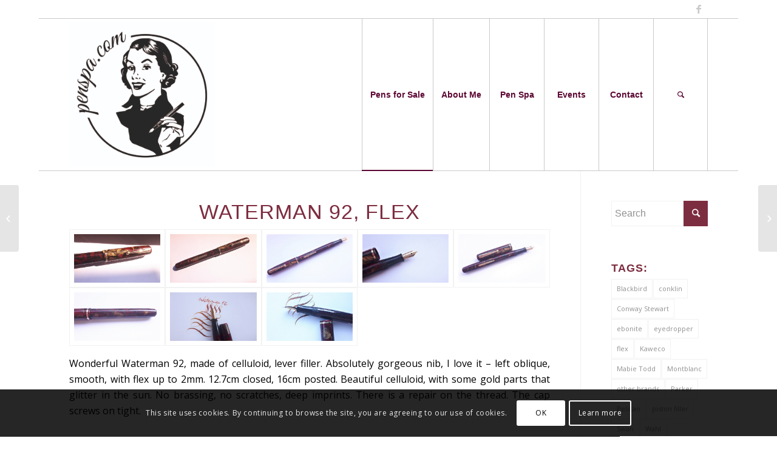

--- FILE ---
content_type: text/html; charset=UTF-8
request_url: https://penspa.com/waterman-92-flex-wonderful-oblique-nib/
body_size: 11780
content:
<!DOCTYPE html>
<html lang="en-GB" class="html_boxed responsive av-preloader-disabled av-default-lightbox  html_header_top html_logo_left html_main_nav_header html_menu_right html_custom html_header_sticky html_header_shrinking html_header_topbar_active html_mobile_menu_phone html_header_searchicon html_content_align_center html_header_unstick_top_disabled html_header_stretch_disabled html_elegant-blog html_av-overlay-side html_av-overlay-side-classic html_av-submenu-noclone html_entry_id_3203 av-no-preview html_text_menu_active ">
<head>
<meta charset="UTF-8" />


<!-- mobile setting -->
<meta name="viewport" content="width=device-width, initial-scale=1, maximum-scale=1">

<!-- Scripts/CSS and wp_head hook -->
<title>Waterman 92, flex, wonderful oblique nib / sold &ndash; PenSpa</title>

<!-- This site is optimized with the Yoast SEO plugin v11.6 - https://yoast.com/wordpress/plugins/seo/ -->
<link rel="canonical" href="https://penspa.com/waterman-92-flex-wonderful-oblique-nib/" />
<meta property="og:locale" content="en_GB" />
<meta property="og:type" content="article" />
<meta property="og:title" content="Waterman 92, flex, wonderful oblique nib / sold &ndash; PenSpa" />
<meta property="og:url" content="https://penspa.com/waterman-92-flex-wonderful-oblique-nib/" />
<meta property="og:site_name" content="PenSpa" />
<meta property="article:publisher" content="https://www.facebook.com/profile.php?id=1638716306" />
<meta property="article:tag" content="flex" />
<meta property="article:tag" content="Waterman" />
<meta property="article:section" content="Pens for sale" />
<meta property="article:published_time" content="2018-06-01T20:08:23+00:00" />
<meta property="article:modified_time" content="2025-04-21T11:27:14+00:00" />
<meta property="og:updated_time" content="2025-04-21T11:27:14+00:00" />
<meta property="og:image" content="https://penspa.com/wp-content/uploads/2018/06/20180601_170825.jpg" />
<meta property="og:image:secure_url" content="https://penspa.com/wp-content/uploads/2018/06/20180601_170825.jpg" />
<meta property="og:image:width" content="900" />
<meta property="og:image:height" content="506" />
<meta name="twitter:card" content="summary" />
<meta name="twitter:title" content="Waterman 92, flex, wonderful oblique nib / sold &ndash; PenSpa" />
<meta name="twitter:image" content="https://penspa.com/wp-content/uploads/2018/06/20180601_170825.jpg" />
<script type='application/ld+json' class='yoast-schema-graph yoast-schema-graph--main'>{"@context":"https://schema.org","@graph":[{"@type":"WebSite","@id":"https://penspa.com/#website","url":"https://penspa.com/","name":"PenSpa","potentialAction":{"@type":"SearchAction","target":"https://penspa.com/?s={search_term_string}","query-input":"required name=search_term_string"}},{"@type":"ImageObject","@id":"https://penspa.com/waterman-92-flex-wonderful-oblique-nib/#primaryimage","url":"https://penspa.com/wp-content/uploads/2018/06/20180601_170825.jpg","width":900,"height":506},{"@type":"WebPage","@id":"https://penspa.com/waterman-92-flex-wonderful-oblique-nib/#webpage","url":"https://penspa.com/waterman-92-flex-wonderful-oblique-nib/","inLanguage":"en-GB","name":"Waterman 92, flex, wonderful oblique nib / sold &ndash; PenSpa","isPartOf":{"@id":"https://penspa.com/#website"},"primaryImageOfPage":{"@id":"https://penspa.com/waterman-92-flex-wonderful-oblique-nib/#primaryimage"},"datePublished":"2018-06-01T20:08:23+00:00","dateModified":"2025-04-21T11:27:14+00:00","author":{"@id":"https://penspa.com/#/schema/person/b8f7b301ed11d2c28d1bec329e28c2bf"}},{"@type":["Person"],"@id":"https://penspa.com/#/schema/person/b8f7b301ed11d2c28d1bec329e28c2bf","name":"kasia","image":{"@type":"ImageObject","@id":"https://penspa.com/#authorlogo","url":"https://secure.gravatar.com/avatar/ad1c7e4d93c555ec1f3c2567d855f405?s=96&d=mm&r=g","caption":"kasia"},"sameAs":[]}]}</script>
<!-- / Yoast SEO plugin. -->

<link rel='dns-prefetch' href='//s.w.org' />
<link rel="alternate" type="application/rss+xml" title="PenSpa &raquo; Feed" href="https://penspa.com/feed/" />
<link rel="alternate" type="application/rss+xml" title="PenSpa &raquo; Comments Feed" href="https://penspa.com/comments/feed/" />

<!-- google webfont font replacement -->

			<script type='text/javascript'>
			if(!document.cookie.match(/aviaPrivacyGoogleWebfontsDisabled/)){
				(function() {
					var f = document.createElement('link');
					
					f.type 	= 'text/css';
					f.rel 	= 'stylesheet';
					f.href 	= '//fonts.googleapis.com/css?family=Open+Sans:400,600';
					f.id 	= 'avia-google-webfont';
					
					document.getElementsByTagName('head')[0].appendChild(f);
				})();
			}
			</script>
					<script type="text/javascript">
			window._wpemojiSettings = {"baseUrl":"https:\/\/s.w.org\/images\/core\/emoji\/12.0.0-1\/72x72\/","ext":".png","svgUrl":"https:\/\/s.w.org\/images\/core\/emoji\/12.0.0-1\/svg\/","svgExt":".svg","source":{"concatemoji":"https:\/\/penspa.com\/wp-includes\/js\/wp-emoji-release.min.js?ver=5.2.23"}};
			!function(e,a,t){var n,r,o,i=a.createElement("canvas"),p=i.getContext&&i.getContext("2d");function s(e,t){var a=String.fromCharCode;p.clearRect(0,0,i.width,i.height),p.fillText(a.apply(this,e),0,0);e=i.toDataURL();return p.clearRect(0,0,i.width,i.height),p.fillText(a.apply(this,t),0,0),e===i.toDataURL()}function c(e){var t=a.createElement("script");t.src=e,t.defer=t.type="text/javascript",a.getElementsByTagName("head")[0].appendChild(t)}for(o=Array("flag","emoji"),t.supports={everything:!0,everythingExceptFlag:!0},r=0;r<o.length;r++)t.supports[o[r]]=function(e){if(!p||!p.fillText)return!1;switch(p.textBaseline="top",p.font="600 32px Arial",e){case"flag":return s([55356,56826,55356,56819],[55356,56826,8203,55356,56819])?!1:!s([55356,57332,56128,56423,56128,56418,56128,56421,56128,56430,56128,56423,56128,56447],[55356,57332,8203,56128,56423,8203,56128,56418,8203,56128,56421,8203,56128,56430,8203,56128,56423,8203,56128,56447]);case"emoji":return!s([55357,56424,55356,57342,8205,55358,56605,8205,55357,56424,55356,57340],[55357,56424,55356,57342,8203,55358,56605,8203,55357,56424,55356,57340])}return!1}(o[r]),t.supports.everything=t.supports.everything&&t.supports[o[r]],"flag"!==o[r]&&(t.supports.everythingExceptFlag=t.supports.everythingExceptFlag&&t.supports[o[r]]);t.supports.everythingExceptFlag=t.supports.everythingExceptFlag&&!t.supports.flag,t.DOMReady=!1,t.readyCallback=function(){t.DOMReady=!0},t.supports.everything||(n=function(){t.readyCallback()},a.addEventListener?(a.addEventListener("DOMContentLoaded",n,!1),e.addEventListener("load",n,!1)):(e.attachEvent("onload",n),a.attachEvent("onreadystatechange",function(){"complete"===a.readyState&&t.readyCallback()})),(n=t.source||{}).concatemoji?c(n.concatemoji):n.wpemoji&&n.twemoji&&(c(n.twemoji),c(n.wpemoji)))}(window,document,window._wpemojiSettings);
		</script>
		<style type="text/css">
img.wp-smiley,
img.emoji {
	display: inline !important;
	border: none !important;
	box-shadow: none !important;
	height: 1em !important;
	width: 1em !important;
	margin: 0 .07em !important;
	vertical-align: -0.1em !important;
	background: none !important;
	padding: 0 !important;
}
</style>
	<link rel='stylesheet' id='avia-grid-css'  href='https://penspa.com/wp-content/themes/enfold/css/grid.css?ver=4.5.7' type='text/css' media='all' />
<link rel='stylesheet' id='avia-base-css'  href='https://penspa.com/wp-content/themes/enfold/css/base.css?ver=4.5.7' type='text/css' media='all' />
<link rel='stylesheet' id='avia-layout-css'  href='https://penspa.com/wp-content/themes/enfold/css/layout.css?ver=4.5.7' type='text/css' media='all' />
<link rel='stylesheet' id='avia-module-audioplayer-css'  href='https://penspa.com/wp-content/themes/enfold/config-templatebuilder/avia-shortcodes/audio-player/audio-player.css?ver=5.2.23' type='text/css' media='all' />
<link rel='stylesheet' id='avia-module-blog-css'  href='https://penspa.com/wp-content/themes/enfold/config-templatebuilder/avia-shortcodes/blog/blog.css?ver=5.2.23' type='text/css' media='all' />
<link rel='stylesheet' id='avia-module-postslider-css'  href='https://penspa.com/wp-content/themes/enfold/config-templatebuilder/avia-shortcodes/postslider/postslider.css?ver=5.2.23' type='text/css' media='all' />
<link rel='stylesheet' id='avia-module-button-css'  href='https://penspa.com/wp-content/themes/enfold/config-templatebuilder/avia-shortcodes/buttons/buttons.css?ver=5.2.23' type='text/css' media='all' />
<link rel='stylesheet' id='avia-module-buttonrow-css'  href='https://penspa.com/wp-content/themes/enfold/config-templatebuilder/avia-shortcodes/buttonrow/buttonrow.css?ver=5.2.23' type='text/css' media='all' />
<link rel='stylesheet' id='avia-module-button-fullwidth-css'  href='https://penspa.com/wp-content/themes/enfold/config-templatebuilder/avia-shortcodes/buttons_fullwidth/buttons_fullwidth.css?ver=5.2.23' type='text/css' media='all' />
<link rel='stylesheet' id='avia-module-catalogue-css'  href='https://penspa.com/wp-content/themes/enfold/config-templatebuilder/avia-shortcodes/catalogue/catalogue.css?ver=5.2.23' type='text/css' media='all' />
<link rel='stylesheet' id='avia-module-comments-css'  href='https://penspa.com/wp-content/themes/enfold/config-templatebuilder/avia-shortcodes/comments/comments.css?ver=5.2.23' type='text/css' media='all' />
<link rel='stylesheet' id='avia-module-contact-css'  href='https://penspa.com/wp-content/themes/enfold/config-templatebuilder/avia-shortcodes/contact/contact.css?ver=5.2.23' type='text/css' media='all' />
<link rel='stylesheet' id='avia-module-slideshow-css'  href='https://penspa.com/wp-content/themes/enfold/config-templatebuilder/avia-shortcodes/slideshow/slideshow.css?ver=5.2.23' type='text/css' media='all' />
<link rel='stylesheet' id='avia-module-slideshow-contentpartner-css'  href='https://penspa.com/wp-content/themes/enfold/config-templatebuilder/avia-shortcodes/contentslider/contentslider.css?ver=5.2.23' type='text/css' media='all' />
<link rel='stylesheet' id='avia-module-countdown-css'  href='https://penspa.com/wp-content/themes/enfold/config-templatebuilder/avia-shortcodes/countdown/countdown.css?ver=5.2.23' type='text/css' media='all' />
<link rel='stylesheet' id='avia-module-gallery-css'  href='https://penspa.com/wp-content/themes/enfold/config-templatebuilder/avia-shortcodes/gallery/gallery.css?ver=5.2.23' type='text/css' media='all' />
<link rel='stylesheet' id='avia-module-gallery-hor-css'  href='https://penspa.com/wp-content/themes/enfold/config-templatebuilder/avia-shortcodes/gallery_horizontal/gallery_horizontal.css?ver=5.2.23' type='text/css' media='all' />
<link rel='stylesheet' id='avia-module-maps-css'  href='https://penspa.com/wp-content/themes/enfold/config-templatebuilder/avia-shortcodes/google_maps/google_maps.css?ver=5.2.23' type='text/css' media='all' />
<link rel='stylesheet' id='avia-module-gridrow-css'  href='https://penspa.com/wp-content/themes/enfold/config-templatebuilder/avia-shortcodes/grid_row/grid_row.css?ver=5.2.23' type='text/css' media='all' />
<link rel='stylesheet' id='avia-module-heading-css'  href='https://penspa.com/wp-content/themes/enfold/config-templatebuilder/avia-shortcodes/heading/heading.css?ver=5.2.23' type='text/css' media='all' />
<link rel='stylesheet' id='avia-module-rotator-css'  href='https://penspa.com/wp-content/themes/enfold/config-templatebuilder/avia-shortcodes/headline_rotator/headline_rotator.css?ver=5.2.23' type='text/css' media='all' />
<link rel='stylesheet' id='avia-module-hr-css'  href='https://penspa.com/wp-content/themes/enfold/config-templatebuilder/avia-shortcodes/hr/hr.css?ver=5.2.23' type='text/css' media='all' />
<link rel='stylesheet' id='avia-module-icon-css'  href='https://penspa.com/wp-content/themes/enfold/config-templatebuilder/avia-shortcodes/icon/icon.css?ver=5.2.23' type='text/css' media='all' />
<link rel='stylesheet' id='avia-module-iconbox-css'  href='https://penspa.com/wp-content/themes/enfold/config-templatebuilder/avia-shortcodes/iconbox/iconbox.css?ver=5.2.23' type='text/css' media='all' />
<link rel='stylesheet' id='avia-module-icongrid-css'  href='https://penspa.com/wp-content/themes/enfold/config-templatebuilder/avia-shortcodes/icongrid/icongrid.css?ver=5.2.23' type='text/css' media='all' />
<link rel='stylesheet' id='avia-module-iconlist-css'  href='https://penspa.com/wp-content/themes/enfold/config-templatebuilder/avia-shortcodes/iconlist/iconlist.css?ver=5.2.23' type='text/css' media='all' />
<link rel='stylesheet' id='avia-module-image-css'  href='https://penspa.com/wp-content/themes/enfold/config-templatebuilder/avia-shortcodes/image/image.css?ver=5.2.23' type='text/css' media='all' />
<link rel='stylesheet' id='avia-module-hotspot-css'  href='https://penspa.com/wp-content/themes/enfold/config-templatebuilder/avia-shortcodes/image_hotspots/image_hotspots.css?ver=5.2.23' type='text/css' media='all' />
<link rel='stylesheet' id='avia-module-magazine-css'  href='https://penspa.com/wp-content/themes/enfold/config-templatebuilder/avia-shortcodes/magazine/magazine.css?ver=5.2.23' type='text/css' media='all' />
<link rel='stylesheet' id='avia-module-masonry-css'  href='https://penspa.com/wp-content/themes/enfold/config-templatebuilder/avia-shortcodes/masonry_entries/masonry_entries.css?ver=5.2.23' type='text/css' media='all' />
<link rel='stylesheet' id='avia-siteloader-css'  href='https://penspa.com/wp-content/themes/enfold/css/avia-snippet-site-preloader.css?ver=5.2.23' type='text/css' media='all' />
<link rel='stylesheet' id='avia-module-menu-css'  href='https://penspa.com/wp-content/themes/enfold/config-templatebuilder/avia-shortcodes/menu/menu.css?ver=5.2.23' type='text/css' media='all' />
<link rel='stylesheet' id='avia-modfule-notification-css'  href='https://penspa.com/wp-content/themes/enfold/config-templatebuilder/avia-shortcodes/notification/notification.css?ver=5.2.23' type='text/css' media='all' />
<link rel='stylesheet' id='avia-module-numbers-css'  href='https://penspa.com/wp-content/themes/enfold/config-templatebuilder/avia-shortcodes/numbers/numbers.css?ver=5.2.23' type='text/css' media='all' />
<link rel='stylesheet' id='avia-module-portfolio-css'  href='https://penspa.com/wp-content/themes/enfold/config-templatebuilder/avia-shortcodes/portfolio/portfolio.css?ver=5.2.23' type='text/css' media='all' />
<link rel='stylesheet' id='avia-module-progress-bar-css'  href='https://penspa.com/wp-content/themes/enfold/config-templatebuilder/avia-shortcodes/progressbar/progressbar.css?ver=5.2.23' type='text/css' media='all' />
<link rel='stylesheet' id='avia-module-promobox-css'  href='https://penspa.com/wp-content/themes/enfold/config-templatebuilder/avia-shortcodes/promobox/promobox.css?ver=5.2.23' type='text/css' media='all' />
<link rel='stylesheet' id='avia-sc-search-css'  href='https://penspa.com/wp-content/themes/enfold/config-templatebuilder/avia-shortcodes/search/search.css?ver=5.2.23' type='text/css' media='all' />
<link rel='stylesheet' id='avia-module-slideshow-accordion-css'  href='https://penspa.com/wp-content/themes/enfold/config-templatebuilder/avia-shortcodes/slideshow_accordion/slideshow_accordion.css?ver=5.2.23' type='text/css' media='all' />
<link rel='stylesheet' id='avia-module-slideshow-feature-image-css'  href='https://penspa.com/wp-content/themes/enfold/config-templatebuilder/avia-shortcodes/slideshow_feature_image/slideshow_feature_image.css?ver=5.2.23' type='text/css' media='all' />
<link rel='stylesheet' id='avia-module-slideshow-fullsize-css'  href='https://penspa.com/wp-content/themes/enfold/config-templatebuilder/avia-shortcodes/slideshow_fullsize/slideshow_fullsize.css?ver=5.2.23' type='text/css' media='all' />
<link rel='stylesheet' id='avia-module-slideshow-fullscreen-css'  href='https://penspa.com/wp-content/themes/enfold/config-templatebuilder/avia-shortcodes/slideshow_fullscreen/slideshow_fullscreen.css?ver=5.2.23' type='text/css' media='all' />
<link rel='stylesheet' id='avia-module-slideshow-ls-css'  href='https://penspa.com/wp-content/themes/enfold/config-templatebuilder/avia-shortcodes/slideshow_layerslider/slideshow_layerslider.css?ver=5.2.23' type='text/css' media='all' />
<link rel='stylesheet' id='avia-module-social-css'  href='https://penspa.com/wp-content/themes/enfold/config-templatebuilder/avia-shortcodes/social_share/social_share.css?ver=5.2.23' type='text/css' media='all' />
<link rel='stylesheet' id='avia-module-tabsection-css'  href='https://penspa.com/wp-content/themes/enfold/config-templatebuilder/avia-shortcodes/tab_section/tab_section.css?ver=5.2.23' type='text/css' media='all' />
<link rel='stylesheet' id='avia-module-table-css'  href='https://penspa.com/wp-content/themes/enfold/config-templatebuilder/avia-shortcodes/table/table.css?ver=5.2.23' type='text/css' media='all' />
<link rel='stylesheet' id='avia-module-tabs-css'  href='https://penspa.com/wp-content/themes/enfold/config-templatebuilder/avia-shortcodes/tabs/tabs.css?ver=5.2.23' type='text/css' media='all' />
<link rel='stylesheet' id='avia-module-team-css'  href='https://penspa.com/wp-content/themes/enfold/config-templatebuilder/avia-shortcodes/team/team.css?ver=5.2.23' type='text/css' media='all' />
<link rel='stylesheet' id='avia-module-testimonials-css'  href='https://penspa.com/wp-content/themes/enfold/config-templatebuilder/avia-shortcodes/testimonials/testimonials.css?ver=5.2.23' type='text/css' media='all' />
<link rel='stylesheet' id='avia-module-timeline-css'  href='https://penspa.com/wp-content/themes/enfold/config-templatebuilder/avia-shortcodes/timeline/timeline.css?ver=5.2.23' type='text/css' media='all' />
<link rel='stylesheet' id='avia-module-toggles-css'  href='https://penspa.com/wp-content/themes/enfold/config-templatebuilder/avia-shortcodes/toggles/toggles.css?ver=5.2.23' type='text/css' media='all' />
<link rel='stylesheet' id='avia-module-video-css'  href='https://penspa.com/wp-content/themes/enfold/config-templatebuilder/avia-shortcodes/video/video.css?ver=5.2.23' type='text/css' media='all' />
<link rel='stylesheet' id='wp-block-library-css'  href='https://penspa.com/wp-includes/css/dist/block-library/style.min.css?ver=5.2.23' type='text/css' media='all' />
<link rel='stylesheet' id='avia-scs-css'  href='https://penspa.com/wp-content/themes/enfold/css/shortcodes.css?ver=4.5.7' type='text/css' media='all' />
<link rel='stylesheet' id='avia-popup-css-css'  href='https://penspa.com/wp-content/themes/enfold/js/aviapopup/magnific-popup.css?ver=4.5.7' type='text/css' media='screen' />
<link rel='stylesheet' id='avia-lightbox-css'  href='https://penspa.com/wp-content/themes/enfold/css/avia-snippet-lightbox.css?ver=4.5.7' type='text/css' media='screen' />
<link rel='stylesheet' id='avia-cookie-css-css'  href='https://penspa.com/wp-content/themes/enfold/css/avia-snippet-cookieconsent.css?ver=4.5.7' type='text/css' media='screen' />
<link rel='stylesheet' id='avia-widget-css-css'  href='https://penspa.com/wp-content/themes/enfold/css/avia-snippet-widget.css?ver=4.5.7' type='text/css' media='screen' />
<link rel='stylesheet' id='avia-dynamic-css'  href='https://penspa.com/wp-content/uploads/dynamic_avia/enfold_child.css?ver=5d19247e6f5d9' type='text/css' media='all' />
<link rel='stylesheet' id='avia-custom-css'  href='https://penspa.com/wp-content/themes/enfold/css/custom.css?ver=4.5.7' type='text/css' media='all' />
<link rel='stylesheet' id='avia-style-css'  href='https://penspa.com/wp-content/themes/enfold-child/style.css?ver=4.5.7' type='text/css' media='all' />
<script type='text/javascript' src='https://penspa.com/wp-includes/js/jquery/jquery.js?ver=1.12.4-wp'></script>
<script type='text/javascript' src='https://penspa.com/wp-includes/js/jquery/jquery-migrate.min.js?ver=1.4.1'></script>
<script type='text/javascript'>
/* <![CDATA[ */
var gadwpUAEventsData = {"options":{"event_tracking":0,"event_downloads":"zip|mp3*|mpe*g|pdf|docx*|pptx*|xlsx*|rar*","event_bouncerate":0,"aff_tracking":0,"event_affiliates":"\/out\/","hash_tracking":0,"root_domain":"penspa.com","event_timeout":100,"event_precision":0,"event_formsubmit":0,"ga_pagescrolldepth_tracking":1,"ga_with_gtag":0}};
/* ]]> */
</script>
<script type='text/javascript' src='https://penspa.com/wp-content/plugins/google-analytics-dashboard-for-wp/front/js/tracking-analytics-events.js?ver=5.3.8'></script>
<script type='text/javascript' src='https://penspa.com/wp-content/plugins/google-analytics-dashboard-for-wp/front/js/tracking-scrolldepth.js?ver=5.3.8'></script>
<script type='text/javascript' src='https://penspa.com/wp-content/themes/enfold/js/avia-compat.js?ver=4.5.7'></script>
<link rel='https://api.w.org/' href='https://penspa.com/wp-json/' />
<link rel="EditURI" type="application/rsd+xml" title="RSD" href="https://penspa.com/xmlrpc.php?rsd" />
<link rel="wlwmanifest" type="application/wlwmanifest+xml" href="https://penspa.com/wp-includes/wlwmanifest.xml" /> 
<meta name="generator" content="WordPress 5.2.23" />
<link rel='shortlink' href='https://penspa.com/?p=3203' />
<link rel="alternate" type="application/json+oembed" href="https://penspa.com/wp-json/oembed/1.0/embed?url=https%3A%2F%2Fpenspa.com%2Fwaterman-92-flex-wonderful-oblique-nib%2F" />
<link rel="alternate" type="text/xml+oembed" href="https://penspa.com/wp-json/oembed/1.0/embed?url=https%3A%2F%2Fpenspa.com%2Fwaterman-92-flex-wonderful-oblique-nib%2F&#038;format=xml" />
<link rel="profile" href="http://gmpg.org/xfn/11" />
<link rel="alternate" type="application/rss+xml" title="PenSpa RSS2 Feed" href="https://penspa.com/feed/" />
<link rel="pingback" href="https://penspa.com/xmlrpc.php" />

<style type='text/css' media='screen'>
 #top #header_main > .container, #top #header_main > .container .main_menu  .av-main-nav > li > a, #top #header_main #menu-item-shop .cart_dropdown_link{ height:250px; line-height: 250px; }
 .html_top_nav_header .av-logo-container{ height:250px;  }
 .html_header_top.html_header_sticky #top #wrap_all #main{ padding-top:280px; } 
</style>
<!--[if lt IE 9]><script src="https://penspa.com/wp-content/themes/enfold/js/html5shiv.js"></script><![endif]-->
<link rel="icon" href="http://penspa.com/wp-content/uploads/2019/05/logo-200x200.png" type="image/png">
<link rel="icon" href="https://penspa.com/wp-content/uploads/2019/05/cropped-logo-32x32.jpg" sizes="32x32" />
<link rel="icon" href="https://penspa.com/wp-content/uploads/2019/05/cropped-logo-192x192.jpg" sizes="192x192" />
<link rel="apple-touch-icon-precomposed" href="https://penspa.com/wp-content/uploads/2019/05/cropped-logo-180x180.jpg" />
<meta name="msapplication-TileImage" content="https://penspa.com/wp-content/uploads/2019/05/cropped-logo-270x270.jpg" />

<!-- BEGIN ExactMetrics v5.3.8 Universal Analytics - https://exactmetrics.com/ -->
<script>
(function(i,s,o,g,r,a,m){i['GoogleAnalyticsObject']=r;i[r]=i[r]||function(){
	(i[r].q=i[r].q||[]).push(arguments)},i[r].l=1*new Date();a=s.createElement(o),
	m=s.getElementsByTagName(o)[0];a.async=1;a.src=g;m.parentNode.insertBefore(a,m)
})(window,document,'script','https://www.google-analytics.com/analytics.js','ga');
  ga('create', 'UA-107120152-1', 'auto');
  ga('send', 'pageview');
</script>
<!-- END ExactMetrics Universal Analytics -->
<style type='text/css'>
@font-face {font-family: 'entypo-fontello'; font-weight: normal; font-style: normal; font-display: auto;
src: url('https://penspa.com/wp-content/themes/enfold/config-templatebuilder/avia-template-builder/assets/fonts/entypo-fontello.eot');
src: url('https://penspa.com/wp-content/themes/enfold/config-templatebuilder/avia-template-builder/assets/fonts/entypo-fontello.eot?#iefix') format('embedded-opentype'), 
url('https://penspa.com/wp-content/themes/enfold/config-templatebuilder/avia-template-builder/assets/fonts/entypo-fontello.woff') format('woff'), 
url('https://penspa.com/wp-content/themes/enfold/config-templatebuilder/avia-template-builder/assets/fonts/entypo-fontello.ttf') format('truetype'), 
url('https://penspa.com/wp-content/themes/enfold/config-templatebuilder/avia-template-builder/assets/fonts/entypo-fontello.svg#entypo-fontello') format('svg');
} #top .avia-font-entypo-fontello, body .avia-font-entypo-fontello, html body [data-av_iconfont='entypo-fontello']:before{ font-family: 'entypo-fontello'; }
</style>

<!--
Debugging Info for Theme support: 

Theme: Enfold
Version: 4.5.7
Installed: enfold
AviaFramework Version: 5.0
AviaBuilder Version: 0.9.5
aviaElementManager Version: 1.0.1
- - - - - - - - - - -
ChildTheme: Enfold Child
ChildTheme Version: 1.0
ChildTheme Installed: enfold

ML:512-PU:11-PLA:8
WP:5.2.23
Compress: CSS:disabled - JS:disabled
Updates: disabled
PLAu:7
-->
</head>




<body id="top" class="post-template-default single single-post postid-3203 single-format-standard  rtl_columns boxed helvetica-neue-websave helvetica_neue open_sans" itemscope="itemscope" itemtype="https://schema.org/WebPage" >

	
	<div id='wrap_all'>

	
<header id='header' class='all_colors header_color light_bg_color  av_header_top av_logo_left av_main_nav_header av_menu_right av_custom av_header_sticky av_header_shrinking av_header_stretch_disabled av_mobile_menu_phone av_header_searchicon av_header_unstick_top_disabled av_seperator_big_border av_bottom_nav_disabled '  role="banner" itemscope="itemscope" itemtype="https://schema.org/WPHeader" >

		<div id='header_meta' class='container_wrap container_wrap_meta  av_icon_active_right av_extra_header_active av_phone_active_right av_entry_id_3203'>
		
			      <div class='container'>
			      <ul class='noLightbox social_bookmarks icon_count_1'><li class='social_bookmarks_facebook av-social-link-facebook social_icon_1'><a  target="_blank" aria-label="Link to Facebook" href='https://www.facebook.com/profile.php?id=1638716306' aria-hidden='true' data-av_icon='' data-av_iconfont='entypo-fontello' title='Facebook'><span class='avia_hidden_link_text'>Facebook</span></a></li></ul>			      </div>
		</div>

		<div  id='header_main' class='container_wrap container_wrap_logo'>
	
        <div class='container av-logo-container'><div class='inner-container'><span class='logo'><a href='https://penspa.com/'><img height='100' width='300' src='http://penspa.com/wp-content/uploads/2019/05/logo-1-600x600.jpg' alt='PenSpa' /></a></span><nav class='main_menu' data-selectname='Select a page'  role="navigation" itemscope="itemscope" itemtype="https://schema.org/SiteNavigationElement" ><div class="avia-menu av-main-nav-wrap"><ul id="avia-menu" class="menu av-main-nav"><li id="menu-item-1829" class="menu-item menu-item-type-post_type menu-item-object-page menu-item-home menu-item-top-level menu-item-top-level-1 current-menu-item"><a href="https://penspa.com/" itemprop="url"><span class="avia-bullet"></span><span class="avia-menu-text">Pens for Sale</span><span class="avia-menu-fx"><span class="avia-arrow-wrap"><span class="avia-arrow"></span></span></span></a></li>
<li id="menu-item-564" class="menu-item menu-item-type-post_type menu-item-object-page menu-item-top-level menu-item-top-level-2"><a href="https://penspa.com/aboutme/" itemprop="url"><span class="avia-bullet"></span><span class="avia-menu-text">About Me</span><span class="avia-menu-fx"><span class="avia-arrow-wrap"><span class="avia-arrow"></span></span></span></a></li>
<li id="menu-item-76" class="menu-item menu-item-type-post_type menu-item-object-page menu-item-top-level menu-item-top-level-3"><a href="https://penspa.com/fountain-pen-restore/" itemprop="url"><span class="avia-bullet"></span><span class="avia-menu-text">Pen Spa</span><span class="avia-menu-fx"><span class="avia-arrow-wrap"><span class="avia-arrow"></span></span></span></a></li>
<li id="menu-item-1478" class="menu-item menu-item-type-post_type menu-item-object-page menu-item-top-level menu-item-top-level-4"><a href="https://penspa.com/events/" itemprop="url"><span class="avia-bullet"></span><span class="avia-menu-text">Events</span><span class="avia-menu-fx"><span class="avia-arrow-wrap"><span class="avia-arrow"></span></span></span></a></li>
<li id="menu-item-71" class="menu-item menu-item-type-post_type menu-item-object-page menu-item-top-level menu-item-top-level-5"><a href="https://penspa.com/contact/" itemprop="url"><span class="avia-bullet"></span><span class="avia-menu-text">Contact</span><span class="avia-menu-fx"><span class="avia-arrow-wrap"><span class="avia-arrow"></span></span></span></a></li>
<li id="menu-item-search" class="noMobile menu-item menu-item-search-dropdown menu-item-avia-special">
							<a href="?s=" rel="nofollow" data-avia-search-tooltip="

&lt;form action=&quot;https://penspa.com/&quot; id=&quot;searchform&quot; method=&quot;get&quot; class=&quot;&quot;&gt;
	&lt;div&gt;
		&lt;input type=&quot;submit&quot; value=&quot;&quot; id=&quot;searchsubmit&quot; class=&quot;button avia-font-entypo-fontello&quot; /&gt;
		&lt;input type=&quot;text&quot; id=&quot;s&quot; name=&quot;s&quot; value=&quot;&quot; placeholder='Search' /&gt;
			&lt;/div&gt;
&lt;/form&gt;" aria-hidden='true' data-av_icon='' data-av_iconfont='entypo-fontello'><span class="avia_hidden_link_text">Search</span></a>
	        		   </li><li class="av-burger-menu-main menu-item-avia-special ">
	        			<a href="#">
							<span class="av-hamburger av-hamburger--spin av-js-hamburger">
					        <span class="av-hamburger-box">
						          <span class="av-hamburger-inner"></span>
						          <strong>Menu</strong>
					        </span>
							</span>
						</a>
	        		   </li></ul></div></nav></div> </div> 
		<!-- end container_wrap-->
		</div>
		<div class='header_bg'></div>

<!-- end header -->
</header>
		
	<div id='main' class='all_colors' data-scroll-offset='250'>

	<div  class='main_color container_wrap_first container_wrap sidebar_right' style=' '  ><div class='container' ><main  role="main" itemscope="itemscope" itemtype="https://schema.org/Blog"  class='template-page content  av-content-small alpha units'><div class='post-entry post-entry-type-page post-entry-3203'><div class='entry-content-wrapper clearfix'><div style='padding-bottom:10px; ' class='av-special-heading av-special-heading-h1  blockquote modern-quote modern-centered  avia-builder-el-0  el_before_av_gallery  avia-builder-el-first  '><h1 class='av-special-heading-tag '  itemprop="headline"  >Waterman 92, flex</h1><div class='special-heading-border'><div class='special-heading-inner-border' ></div></div></div>
<div class='avia-gallery  avia-gallery-1 avia_lazyload avia-gallery-animate avia_animate_when_visible  avia-builder-el-1  el_after_av_heading  el_before_av_textblock '  itemprop="image" itemscope="itemscope" itemtype="https://schema.org/ImageObject" ><div class='avia-gallery-thumb'> <a href='https://penspa.com/wp-content/uploads/2018/06/20180601_155911-900x506.jpg' data-rel='gallery-1' data-prev-img='https://penspa.com/wp-content/uploads/2018/06/20180601_155911.jpg' class='first_thumb lightbox ' data-onclick='1' title=''  itemprop="thumbnailUrl" ><img  src='https://penspa.com/wp-content/uploads/2018/06/20180601_155911.jpg' width='495' height='278'  title='20180601_155911' alt='' /></a> <a href='https://penspa.com/wp-content/uploads/2018/06/20180601_160042-900x506.jpg' data-rel='gallery-1' data-prev-img='https://penspa.com/wp-content/uploads/2018/06/20180601_160042.jpg' class='lightbox ' data-onclick='2' title=''  itemprop="thumbnailUrl" ><img  src='https://penspa.com/wp-content/uploads/2018/06/20180601_160042.jpg' width='495' height='278'  title='20180601_160042' alt='' /></a> <a href='https://penspa.com/wp-content/uploads/2018/06/20180601_160013-900x506.jpg' data-rel='gallery-1' data-prev-img='https://penspa.com/wp-content/uploads/2018/06/20180601_160013.jpg' class='lightbox ' data-onclick='3' title=''  itemprop="thumbnailUrl" ><img  src='https://penspa.com/wp-content/uploads/2018/06/20180601_160013.jpg' width='495' height='278'  title='20180601_160013' alt='' /></a> <a href='https://penspa.com/wp-content/uploads/2018/06/20180601_155955-900x506.jpg' data-rel='gallery-1' data-prev-img='https://penspa.com/wp-content/uploads/2018/06/20180601_155955.jpg' class='lightbox ' data-onclick='4' title=''  itemprop="thumbnailUrl" ><img  src='https://penspa.com/wp-content/uploads/2018/06/20180601_155955.jpg' width='495' height='278'  title='20180601_155955' alt='' /></a> <a href='https://penspa.com/wp-content/uploads/2018/06/20180601_155951-900x506.jpg' data-rel='gallery-1' data-prev-img='https://penspa.com/wp-content/uploads/2018/06/20180601_155951.jpg' class='lightbox ' data-onclick='5' title=''  itemprop="thumbnailUrl" ><img  src='https://penspa.com/wp-content/uploads/2018/06/20180601_155951.jpg' width='495' height='278'  title='20180601_155951' alt='' /></a> <a href='https://penspa.com/wp-content/uploads/2018/06/20180601_155930-900x506.jpg' data-rel='gallery-1' data-prev-img='https://penspa.com/wp-content/uploads/2018/06/20180601_155930.jpg' class='first_thumb lightbox ' data-onclick='6' title=''  itemprop="thumbnailUrl" ><img  src='https://penspa.com/wp-content/uploads/2018/06/20180601_155930.jpg' width='495' height='278'  title='20180601_155930' alt='' /></a> <a href='https://penspa.com/wp-content/uploads/2018/06/20180601_170825-900x506.jpg' data-rel='gallery-1' data-prev-img='https://penspa.com/wp-content/uploads/2018/06/20180601_170825.jpg' class='lightbox ' data-onclick='7' title=''  itemprop="thumbnailUrl" ><img  src='https://penspa.com/wp-content/uploads/2018/06/20180601_170825.jpg' width='495' height='278'  title='20180601_170825' alt='' /></a> <a href='https://penspa.com/wp-content/uploads/2018/06/20180601_170759-900x506.jpg' data-rel='gallery-1' data-prev-img='https://penspa.com/wp-content/uploads/2018/06/20180601_170759.jpg' class='lightbox ' data-onclick='8' title=''  itemprop="thumbnailUrl" ><img  src='https://penspa.com/wp-content/uploads/2018/06/20180601_170759.jpg' width='495' height='278'  title='20180601_170759' alt='' /></a></div></div>
<section class="av_textblock_section "  itemscope="itemscope" itemtype="https://schema.org/BlogPosting" itemprop="blogPost" ><div class='avia_textblock  '   itemprop="text" ><p>Wonderful Waterman 92, made of celluloid, lever filler. Absolutely gorgeous nib, I love it &#8211; left oblique, smooth, with flex up to 2mm. 12.7cm closed, 16cm posted. Beautiful celluloid, with some gold parts that glitter in the sun. No brassing, no scratches, deep imprints. There is a repair on the thread. The cap screws on tight.</p>
</div></section>
</div></div></main><!-- close content main element --> <!-- section close by builder template --><aside class='sidebar sidebar_right  smartphones_sidebar_active alpha units'  role="complementary" itemscope="itemscope" itemtype="https://schema.org/WPSideBar" ><div class='inner_sidebar extralight-border'><section id="search-3" class="widget clearfix widget_search">

<form action="https://penspa.com/" id="searchform" method="get" class="">
	<div>
		<input type="submit" value="" id="searchsubmit" class="button avia-font-entypo-fontello" />
		<input type="text" id="s" name="s" value="" placeholder='Search' />
			</div>
</form><span class="seperator extralight-border"></span></section><section id="tag_cloud-4" class="widget clearfix widget_tag_cloud"><h3 class="widgettitle">Tags:</h3><div class="tagcloud"><a href="https://penspa.com/tag/blackbird/" class="tag-cloud-link tag-link-50 tag-link-position-1" style="font-size: 10.456140350877pt;" aria-label="Blackbird (3 items)">Blackbird</a>
<a href="https://penspa.com/tag/conklin/" class="tag-cloud-link tag-link-40 tag-link-position-2" style="font-size: 9.4736842105263pt;" aria-label="conklin (2 items)">conklin</a>
<a href="https://penspa.com/tag/conway-stewart/" class="tag-cloud-link tag-link-37 tag-link-position-3" style="font-size: 12.912280701754pt;" aria-label="Conway Stewart (7 items)">Conway Stewart</a>
<a href="https://penspa.com/tag/ebonite/" class="tag-cloud-link tag-link-31 tag-link-position-4" style="font-size: 9.4736842105263pt;" aria-label="ebonite (2 items)">ebonite</a>
<a href="https://penspa.com/tag/eyedropper/" class="tag-cloud-link tag-link-49 tag-link-position-5" style="font-size: 8pt;" aria-label="eyedropper (1 item)">eyedropper</a>
<a href="https://penspa.com/tag/flexible/" class="tag-cloud-link tag-link-30 tag-link-position-6" style="font-size: 22pt;" aria-label="flex (102 items)">flex</a>
<a href="https://penspa.com/tag/kaweco/" class="tag-cloud-link tag-link-41 tag-link-position-7" style="font-size: 8pt;" aria-label="Kaweco (1 item)">Kaweco</a>
<a href="https://penspa.com/tag/mabie-todd/" class="tag-cloud-link tag-link-33 tag-link-position-8" style="font-size: 15.614035087719pt;" aria-label="Mabie Todd (16 items)">Mabie Todd</a>
<a href="https://penspa.com/tag/montblanc/" class="tag-cloud-link tag-link-42 tag-link-position-9" style="font-size: 14.058479532164pt;" aria-label="Montblanc (10 items)">Montblanc</a>
<a href="https://penspa.com/tag/other-brands/" class="tag-cloud-link tag-link-38 tag-link-position-10" style="font-size: 9.4736842105263pt;" aria-label="other brands (2 items)">other brands</a>
<a href="https://penspa.com/tag/parker/" class="tag-cloud-link tag-link-43 tag-link-position-11" style="font-size: 10.456140350877pt;" aria-label="Parker (3 items)">Parker</a>
<a href="https://penspa.com/tag/pelikan/" class="tag-cloud-link tag-link-36 tag-link-position-12" style="font-size: 13.321637426901pt;" aria-label="Pelikan (8 items)">Pelikan</a>
<a href="https://penspa.com/tag/piston-filler/" class="tag-cloud-link tag-link-48 tag-link-position-13" style="font-size: 12.502923976608pt;" aria-label="piston filler (6 items)">piston filler</a>
<a href="https://penspa.com/tag/swan/" class="tag-cloud-link tag-link-39 tag-link-position-14" style="font-size: 17.988304093567pt;" aria-label="Swan (32 items)">Swan</a>
<a href="https://penspa.com/tag/wahl/" class="tag-cloud-link tag-link-44 tag-link-position-15" style="font-size: 11.27485380117pt;" aria-label="Wahl (4 items)">Wahl</a>
<a href="https://penspa.com/tag/waterman/" class="tag-cloud-link tag-link-35 tag-link-position-16" style="font-size: 18.888888888889pt;" aria-label="Waterman (42 items)">Waterman</a></div>
<span class="seperator extralight-border"></span></section><section id="newsbox-2" class="widget clearfix newsbox"><h3 class="widgettitle">Latest Posts:</h3><ul class="news-wrap image_size_widget"><li class="news-content post-format-standard"><a class='news-link' title='Swan Self Filler, full flex / sold' href='https://penspa.com/swan-self-filler-full-flex/'><span class='news-thumb '><img width="36" height="36" src="https://penspa.com/wp-content/uploads/2018/02/20180206_swanselffiller-7-36x36.jpg" class="attachment-widget size-widget wp-post-image" alt="" /></span><strong class='news-headline'>Swan Self Filler, full flex / sold<span class='news-time'>February 6, 2018 - 20:00</span></strong></a></li><li class="news-content post-format-standard"><a class='news-link' title='RARE Waterman 51V, flexible nib / sold' href='https://penspa.com/rare-waterman-51v-flexible-nib/'><span class='news-thumb '><img width="36" height="36" src="https://penspa.com/wp-content/uploads/2018/02/20180206_penspa_waterman51v-2-36x36.jpg" class="attachment-widget size-widget wp-post-image" alt="" /></span><strong class='news-headline'>RARE Waterman 51V, flexible nib / sold<span class='news-time'>February 6, 2018 - 19:54</span></strong></a></li><li class="news-content post-format-standard"><a class='news-link' title='Swan SF 1 full flex wet noodle &#8211; 2.8mm! / sold' href='https://penspa.com/swan-sf-1-full-flex-wet-noodle-2-8mm/'><span class='news-thumb '><img width="36" height="36" src="https://penspa.com/wp-content/uploads/2018/02/20180206_penspa_swanSF1-1-36x36.jpg" class="attachment-widget size-widget wp-post-image" alt="" /></span><strong class='news-headline'>Swan SF 1 full flex wet noodle &#8211; 2.8mm! / sold<span class='news-time'>February 6, 2018 - 19:45</span></strong></a></li><li class="news-content post-format-standard"><a class='news-link' title='Swan Safety Screw Cap full flex wet noodle / sold' href='https://penspa.com/swan-safety-screw-cap-full-flex-wet-noodle/'><span class='news-thumb '><img width="36" height="36" src="https://penspa.com/wp-content/uploads/2018/02/20180206_penspa_swansafetyscrewcap-9-36x36.jpg" class="attachment-widget size-widget wp-post-image" alt="" /></span><strong class='news-headline'>Swan Safety Screw Cap full flex wet noodle / sold<span class='news-time'>February 6, 2018 - 19:33</span></strong></a></li><li class="news-content post-format-standard"><a class='news-link' title='Swan nr 2 Safety Screw Cap, full flex wet noodle / sold' href='https://penspa.com/swan-nr-2-safety-screw-cap-full-flex-wet-noodle/'><span class='news-thumb '><img width="36" height="36" src="https://penspa.com/wp-content/uploads/2018/02/20180206_penspa_swan2-1-36x36.jpg" class="attachment-widget size-widget wp-post-image" alt="" /></span><strong class='news-headline'>Swan nr 2 Safety Screw Cap, full flex wet noodle / sold<span class='news-time'>February 6, 2018 - 19:18</span></strong></a></li></ul><span class="seperator extralight-border"></span></section></div></aside>		</div><!--end builder template--></div><!-- close default .container_wrap element -->						<div class='container_wrap footer_color' id='footer'>

					<div class='container'>

						<div class='flex_column av_one_third  first el_before_av_one_third'><section id="text-2" class="widget clearfix widget_text"><h3 class="widgettitle">Links</h3>			<div class="textwidget"><a target="_blank" href="https://www.facebook.com/PenShowPoland" rel="noopener noreferrer">Pen Show Poland FB</a>
<br>
<a target="_blank" href="http://penshowpoland.pl/" rel="noopener noreferrer">Pen Show Poland</a>
<br>
<a target="_blank" href="https://inkoholiczka.wordpress.com/" rel="noopener noreferrer">inkoholiczka</a>
<br>
<a target="_blank" href="https://www.twojepioro.pl/" rel="noopener noreferrer">Twoje Pióro</a>
<br>
<a target="_blank" href="https://henrietteclaire.de/" rel="noopener noreferrer">Henriette Claire</a>
<br></div>
		<span class="seperator extralight-border"></span></section></div><div class='flex_column av_one_third  el_after_av_one_third  el_before_av_one_third '><section id="tag_cloud-3" class="widget clearfix widget_tag_cloud"><h3 class="widgettitle">Tags</h3><div class="tagcloud"><a href="https://penspa.com/tag/blackbird/" class="tag-cloud-link tag-link-50 tag-link-position-1" style="font-size: 10.456140350877pt;" aria-label="Blackbird (3 items)">Blackbird</a>
<a href="https://penspa.com/tag/conklin/" class="tag-cloud-link tag-link-40 tag-link-position-2" style="font-size: 9.4736842105263pt;" aria-label="conklin (2 items)">conklin</a>
<a href="https://penspa.com/tag/conway-stewart/" class="tag-cloud-link tag-link-37 tag-link-position-3" style="font-size: 12.912280701754pt;" aria-label="Conway Stewart (7 items)">Conway Stewart</a>
<a href="https://penspa.com/tag/ebonite/" class="tag-cloud-link tag-link-31 tag-link-position-4" style="font-size: 9.4736842105263pt;" aria-label="ebonite (2 items)">ebonite</a>
<a href="https://penspa.com/tag/eyedropper/" class="tag-cloud-link tag-link-49 tag-link-position-5" style="font-size: 8pt;" aria-label="eyedropper (1 item)">eyedropper</a>
<a href="https://penspa.com/tag/flexible/" class="tag-cloud-link tag-link-30 tag-link-position-6" style="font-size: 22pt;" aria-label="flex (102 items)">flex</a>
<a href="https://penspa.com/tag/kaweco/" class="tag-cloud-link tag-link-41 tag-link-position-7" style="font-size: 8pt;" aria-label="Kaweco (1 item)">Kaweco</a>
<a href="https://penspa.com/tag/mabie-todd/" class="tag-cloud-link tag-link-33 tag-link-position-8" style="font-size: 15.614035087719pt;" aria-label="Mabie Todd (16 items)">Mabie Todd</a>
<a href="https://penspa.com/tag/montblanc/" class="tag-cloud-link tag-link-42 tag-link-position-9" style="font-size: 14.058479532164pt;" aria-label="Montblanc (10 items)">Montblanc</a>
<a href="https://penspa.com/tag/other-brands/" class="tag-cloud-link tag-link-38 tag-link-position-10" style="font-size: 9.4736842105263pt;" aria-label="other brands (2 items)">other brands</a>
<a href="https://penspa.com/tag/parker/" class="tag-cloud-link tag-link-43 tag-link-position-11" style="font-size: 10.456140350877pt;" aria-label="Parker (3 items)">Parker</a>
<a href="https://penspa.com/tag/pelikan/" class="tag-cloud-link tag-link-36 tag-link-position-12" style="font-size: 13.321637426901pt;" aria-label="Pelikan (8 items)">Pelikan</a>
<a href="https://penspa.com/tag/piston-filler/" class="tag-cloud-link tag-link-48 tag-link-position-13" style="font-size: 12.502923976608pt;" aria-label="piston filler (6 items)">piston filler</a>
<a href="https://penspa.com/tag/swan/" class="tag-cloud-link tag-link-39 tag-link-position-14" style="font-size: 17.988304093567pt;" aria-label="Swan (32 items)">Swan</a>
<a href="https://penspa.com/tag/wahl/" class="tag-cloud-link tag-link-44 tag-link-position-15" style="font-size: 11.27485380117pt;" aria-label="Wahl (4 items)">Wahl</a>
<a href="https://penspa.com/tag/waterman/" class="tag-cloud-link tag-link-35 tag-link-position-16" style="font-size: 18.888888888889pt;" aria-label="Waterman (42 items)">Waterman</a></div>
<span class="seperator extralight-border"></span></section></div><div class='flex_column av_one_third  el_after_av_one_third  el_before_av_one_third '><section class='widget widget_categories'><h3 class='widgettitle'>Categories</h3><ul>	<li class="cat-item cat-item-6"><a href="https://penspa.com/category/all/">All</a>
</li>
	<li class="cat-item cat-item-45"><a href="https://penspa.com/category/pens-for-sale/">Pens for sale</a>
</li>
</ul><span class='seperator extralight-border'></span></section></div>

					</div>


				<!-- ####### END FOOTER CONTAINER ####### -->
				</div>

	


			

			
				<footer class='container_wrap socket_color' id='socket'  role="contentinfo" itemscope="itemscope" itemtype="https://schema.org/WPFooter" >
                    <div class='container'>

                        <span class='copyright'>© Copyright 2019 by penspa.com  - <a rel='nofollow' href='https://kriesi.at'>Enfold Theme by Kriesi</a></span>

                        
                    </div>

	            <!-- ####### END SOCKET CONTAINER ####### -->
				</footer>


					<!-- end main -->
		</div>
		
		<a class='avia-post-nav avia-post-prev with-image' href='https://penspa.com/rare-swan-242-1-2-53-flex/' >    <span class='label iconfont' aria-hidden='true' data-av_icon='' data-av_iconfont='entypo-fontello'></span>    <span class='entry-info-wrap'>        <span class='entry-info'>            <span class='entry-title'>Rare Swan 242 1/2 / 53, flex / sold</span>            <span class='entry-image'><img width="256" height="144" src="https://penspa.com/wp-content/uploads/2018/06/20180601_172752.jpg" class="attachment-thumbnail size-thumbnail wp-post-image" alt="" srcset="https://penspa.com/wp-content/uploads/2018/06/20180601_172752.jpg 900w, https://penspa.com/wp-content/uploads/2018/06/20180601_172752-300x169.jpg 300w" sizes="(max-width: 256px) 100vw, 256px" /></span>        </span>    </span></a><a class='avia-post-nav avia-post-next with-image' href='https://penspa.com/waterman-12-with-decorative-bands-full-flex/' >    <span class='label iconfont' aria-hidden='true' data-av_icon='' data-av_iconfont='entypo-fontello'></span>    <span class='entry-info-wrap'>        <span class='entry-info'>            <span class='entry-image'><img width="256" height="144" src="https://penspa.com/wp-content/uploads/2018/06/20180601_161337.jpg" class="attachment-thumbnail size-thumbnail wp-post-image" alt="" srcset="https://penspa.com/wp-content/uploads/2018/06/20180601_161337.jpg 900w, https://penspa.com/wp-content/uploads/2018/06/20180601_161337-300x169.jpg 300w" sizes="(max-width: 256px) 100vw, 256px" /></span>            <span class='entry-title'>Waterman 12 with decorative bands, full flex!! / sold</span>        </span>    </span></a><!-- end wrap_all --></div>

<a href='#top' title='Scroll to top' id='scroll-top-link' aria-hidden='true' data-av_icon='' data-av_iconfont='entypo-fontello'><span class="avia_hidden_link_text">Scroll to top</span></a>

<div id="fb-root"></div>


        <div class='avia-cookie-consent cookiebar-hidden avia-cookiemessage-bottom'>
        <div class='container'>
        <p class="avia_cookie_text">This site uses cookies. By continuing to browse the site, you are agreeing to our use of cookies.</p>

        <a href='#' class='avia-button avia-cookie-consent-button avia-cookie-consent-button-1  avia-cookie-close-bar ' data-contents='a6fe7a635a3ae90b600d28d9abace894'>OK</a><a href='#' class='avia-button avia-cookie-consent-button avia-cookie-consent-button-2 av-extra-cookie-btn avia-cookie-info-btn ' >Learn more</a>        
        
        

        </div>
        </div>
        
        <div id='av-consent-extra-info' class='av-inline-modal main_color'>
				
				<div style='padding-bottom:10px; margin:10px 0 0 0; ' class='av-special-heading av-special-heading-h3  blockquote modern-quote   '><h3 class='av-special-heading-tag '  itemprop="headline"  >Cookie and Privacy Settings</h3><div class='special-heading-border'><div class='special-heading-inner-border' ></div></div></div>

<div style=' margin-top:0px; margin-bottom:0px;'  class='hr hr-custom hr-left hr-icon-no  '><span class='hr-inner   inner-border-av-border-thin' style=' width:100%;' ><span class='hr-inner-style'></span></span></div>

<div class="tabcontainer   sidebar_tab sidebar_tab_left noborder_tabs ">

<section class="av_tab_section"  itemscope="itemscope" itemtype="https://schema.org/BlogPosting" itemprop="blogPost" >    <div aria-controls="tab-id-1" role="tab" tabindex="0" data-fake-id="#tab-id-1" class="tab active_tab"  itemprop="headline" >How we use cookies</div>
    <div id="tab-id-1-container" class="tab_content active_tab_content" aria-hidden="false">
        <div class="tab_inner_content invers-color"  itemprop="text" >
<p>We may request cookies to be set on your device. We use cookies to let us know when you visit our websites, how you interact with us, to enrich your user experience, and to customize your relationship with our website. </p>
<p>Click on the different category headings to find out more. You can also change some of your preferences. Note that blocking some types of cookies may impact your experience on our websites and the services we are able to offer.</p>

        </div>
    </div>
</section>
<section class="av_tab_section"  itemscope="itemscope" itemtype="https://schema.org/BlogPosting" itemprop="blogPost" >    <div aria-controls="tab-id-2" role="tab" tabindex="0" data-fake-id="#tab-id-2" class="tab "  itemprop="headline" >Essential Website Cookies</div>
    <div id="tab-id-2-container" class="tab_content " aria-hidden="true">
        <div class="tab_inner_content invers-color"  itemprop="text" >
<p>These cookies are strictly necessary to provide you with services available through our website and to use some of its features. </p>
<p>Because these cookies are strictly necessary to deliver the website, you cannot refuse them without impacting how our site functions. You can block or delete them by changing your browser settings and force blocking all cookies on this website.</p>

        </div>
    </div>
</section>
<section class="av_tab_section"  itemscope="itemscope" itemtype="https://schema.org/BlogPosting" itemprop="blogPost" >    <div aria-controls="tab-id-3" role="tab" tabindex="0" data-fake-id="#tab-id-3" class="tab "  itemprop="headline" >Other external services</div>
    <div id="tab-id-3-container" class="tab_content " aria-hidden="true">
        <div class="tab_inner_content invers-color"  itemprop="text" >
<p>We also use different external services like Google Webfonts, Google Maps and external Video providers. Since these providers may collect personal data like your IP address we allow you to block them here. Please be aware that this might heavily reduce the functionality and appearance of our site. Changes will take effect once you reload the page.</p>
<p>Google Webfont Settings:<br />
<div class="av-switch-aviaPrivacyGoogleWebfontsDisabled av-toggle-switch"><label><input type="checkbox" checked id="aviaPrivacyGoogleWebfontsDisabled" class="aviaPrivacyGoogleWebfontsDisabled " name="aviaPrivacyGoogleWebfontsDisabled"><span class="toggle-track"></span><span class="toggle-label-content">Click to enable/disable google webfonts.</span></label></div></p>
<p>Google Map Settings:<br />
<div class="av-switch-aviaPrivacyGoogleMapsDisabled av-toggle-switch"><label><input type="checkbox" checked id="aviaPrivacyGoogleMapsDisabled" class="aviaPrivacyGoogleMapsDisabled " name="aviaPrivacyGoogleMapsDisabled"><span class="toggle-track"></span><span class="toggle-label-content">Click to enable/disable google maps.</span></label></div></p>
<p>Vimeo and Youtube video embeds:<br />
<div class="av-switch-aviaPrivacyVideoEmbedsDisabled av-toggle-switch"><label><input type="checkbox" checked id="aviaPrivacyVideoEmbedsDisabled" class="aviaPrivacyVideoEmbedsDisabled " name="aviaPrivacyVideoEmbedsDisabled"><span class="toggle-track"></span><span class="toggle-label-content">Click to enable/disable video embeds.</span></label></div></p>

        </div>
    </div>
</section>

</div>

					
				</div>
 <script type='text/javascript'>
 /* <![CDATA[ */  
var avia_framework_globals = avia_framework_globals || {};
    avia_framework_globals.frameworkUrl = 'https://penspa.com/wp-content/themes/enfold/framework/';
    avia_framework_globals.installedAt = 'https://penspa.com/wp-content/themes/enfold/';
    avia_framework_globals.ajaxurl = 'https://penspa.com/wp-admin/admin-ajax.php';
/* ]]> */ 
</script>
 
 <style type='text/css'>#top #wrap_all  .avia-gallery-1 .avia-gallery-thumb a{width:20%;}</style><script type='text/javascript' src='https://penspa.com/wp-content/themes/enfold/js/avia.js?ver=4.5.7'></script>
<script type='text/javascript' src='https://penspa.com/wp-content/themes/enfold/js/shortcodes.js?ver=4.5.7'></script>
<script type='text/javascript' src='https://penspa.com/wp-content/themes/enfold/config-templatebuilder/avia-shortcodes/audio-player/audio-player.js?ver=5.2.23'></script>
<script type='text/javascript' src='https://penspa.com/wp-content/themes/enfold/config-templatebuilder/avia-shortcodes/contact/contact.js?ver=5.2.23'></script>
<script type='text/javascript' src='https://penspa.com/wp-content/themes/enfold/config-templatebuilder/avia-shortcodes/slideshow/slideshow.js?ver=5.2.23'></script>
<script type='text/javascript' src='https://penspa.com/wp-content/themes/enfold/config-templatebuilder/avia-shortcodes/countdown/countdown.js?ver=5.2.23'></script>
<script type='text/javascript' src='https://penspa.com/wp-content/themes/enfold/config-templatebuilder/avia-shortcodes/gallery/gallery.js?ver=5.2.23'></script>
<script type='text/javascript' src='https://penspa.com/wp-content/themes/enfold/config-templatebuilder/avia-shortcodes/gallery_horizontal/gallery_horizontal.js?ver=5.2.23'></script>
<script type='text/javascript' src='https://penspa.com/wp-content/themes/enfold/config-templatebuilder/avia-shortcodes/headline_rotator/headline_rotator.js?ver=5.2.23'></script>
<script type='text/javascript' src='https://penspa.com/wp-content/themes/enfold/config-templatebuilder/avia-shortcodes/icongrid/icongrid.js?ver=5.2.23'></script>
<script type='text/javascript' src='https://penspa.com/wp-content/themes/enfold/config-templatebuilder/avia-shortcodes/iconlist/iconlist.js?ver=5.2.23'></script>
<script type='text/javascript' src='https://penspa.com/wp-content/themes/enfold/config-templatebuilder/avia-shortcodes/image_hotspots/image_hotspots.js?ver=5.2.23'></script>
<script type='text/javascript' src='https://penspa.com/wp-content/themes/enfold/config-templatebuilder/avia-shortcodes/magazine/magazine.js?ver=5.2.23'></script>
<script type='text/javascript' src='https://penspa.com/wp-content/themes/enfold/config-templatebuilder/avia-shortcodes/portfolio/isotope.js?ver=5.2.23'></script>
<script type='text/javascript' src='https://penspa.com/wp-content/themes/enfold/config-templatebuilder/avia-shortcodes/masonry_entries/masonry_entries.js?ver=5.2.23'></script>
<script type='text/javascript' src='https://penspa.com/wp-content/themes/enfold/config-templatebuilder/avia-shortcodes/menu/menu.js?ver=5.2.23'></script>
<script type='text/javascript' src='https://penspa.com/wp-content/themes/enfold/config-templatebuilder/avia-shortcodes/notification/notification.js?ver=5.2.23'></script>
<script type='text/javascript' src='https://penspa.com/wp-content/themes/enfold/config-templatebuilder/avia-shortcodes/numbers/numbers.js?ver=5.2.23'></script>
<script type='text/javascript' src='https://penspa.com/wp-content/themes/enfold/config-templatebuilder/avia-shortcodes/portfolio/portfolio.js?ver=5.2.23'></script>
<script type='text/javascript' src='https://penspa.com/wp-content/themes/enfold/config-templatebuilder/avia-shortcodes/progressbar/progressbar.js?ver=5.2.23'></script>
<script type='text/javascript' src='https://penspa.com/wp-content/themes/enfold/config-templatebuilder/avia-shortcodes/slideshow/slideshow-video.js?ver=5.2.23'></script>
<script type='text/javascript' src='https://penspa.com/wp-content/themes/enfold/config-templatebuilder/avia-shortcodes/slideshow_accordion/slideshow_accordion.js?ver=5.2.23'></script>
<script type='text/javascript' src='https://penspa.com/wp-content/themes/enfold/config-templatebuilder/avia-shortcodes/slideshow_fullscreen/slideshow_fullscreen.js?ver=5.2.23'></script>
<script type='text/javascript' src='https://penspa.com/wp-content/themes/enfold/config-templatebuilder/avia-shortcodes/slideshow_layerslider/slideshow_layerslider.js?ver=5.2.23'></script>
<script type='text/javascript' src='https://penspa.com/wp-content/themes/enfold/config-templatebuilder/avia-shortcodes/tab_section/tab_section.js?ver=5.2.23'></script>
<script type='text/javascript' src='https://penspa.com/wp-content/themes/enfold/config-templatebuilder/avia-shortcodes/tabs/tabs.js?ver=5.2.23'></script>
<script type='text/javascript' src='https://penspa.com/wp-content/themes/enfold/config-templatebuilder/avia-shortcodes/testimonials/testimonials.js?ver=5.2.23'></script>
<script type='text/javascript' src='https://penspa.com/wp-content/themes/enfold/config-templatebuilder/avia-shortcodes/timeline/timeline.js?ver=5.2.23'></script>
<script type='text/javascript' src='https://penspa.com/wp-content/themes/enfold/config-templatebuilder/avia-shortcodes/toggles/toggles.js?ver=5.2.23'></script>
<script type='text/javascript' src='https://penspa.com/wp-content/themes/enfold/config-templatebuilder/avia-shortcodes/video/video.js?ver=5.2.23'></script>
<script type='text/javascript' src='https://penspa.com/wp-content/themes/enfold/js/aviapopup/jquery.magnific-popup.min.js?ver=4.5.7'></script>
<script type='text/javascript' src='https://penspa.com/wp-content/themes/enfold/js/avia-snippet-lightbox.js?ver=4.5.7'></script>
<script type='text/javascript' src='https://penspa.com/wp-content/themes/enfold/js/avia-snippet-sticky-header.js?ver=4.5.7'></script>
<script type='text/javascript' src='https://penspa.com/wp-content/themes/enfold/js/avia-snippet-cookieconsent.js?ver=4.5.7'></script>
<script type='text/javascript' src='https://penspa.com/wp-content/themes/enfold/js/avia-snippet-widget.js?ver=4.5.7'></script>
<script type='text/javascript' src='https://penspa.com/wp-content/themes/enfold/framework/js/conditional_load/avia_google_maps_front.js?ver=4.5.7'></script>
<script type='text/javascript' src='https://penspa.com/wp-includes/js/wp-embed.min.js?ver=5.2.23'></script>
<script>function av_privacy_cookie_setter( cookie_name ) {var toggle = jQuery('.' + cookie_name);toggle.each(function(){if(document.cookie.match(cookie_name)) this.checked = false;});jQuery('.' + 'av-switch-' + cookie_name).each(function(){this.className += ' active ';});toggle.on('click', function(){if(this.checked){document.cookie = cookie_name + '=; Path=/; Expires=Thu, 01 Jan 1970 00:00:01 GMT;';}else{var theDate = new Date();var oneYearLater = new Date( theDate.getTime() + 31536000000 );document.cookie = cookie_name + '=true; Path=/; Expires='+oneYearLater.toGMTString()+';';}});}; av_privacy_cookie_setter('aviaPrivacyGoogleWebfontsDisabled');  av_privacy_cookie_setter('aviaPrivacyGoogleMapsDisabled');  av_privacy_cookie_setter('aviaPrivacyVideoEmbedsDisabled'); </script></body>
</html>


--- FILE ---
content_type: text/plain
request_url: https://www.google-analytics.com/j/collect?v=1&_v=j102&a=518577005&t=pageview&_s=1&dl=https%3A%2F%2Fpenspa.com%2Fwaterman-92-flex-wonderful-oblique-nib%2F&ul=en-us%40posix&dt=Waterman%2092%2C%20flex%2C%20wonderful%20oblique%20nib%20%2F%20sold%20%E2%80%93%20PenSpa&sr=1280x720&vp=1280x720&_u=IEBAAEABAAAAACAAI~&jid=1698081282&gjid=1414486366&cid=1511241765.1766112613&tid=UA-107120152-1&_gid=1922490094.1766112613&_r=1&_slc=1&z=2035746497
body_size: -449
content:
2,cG-8JSG5YYYYC